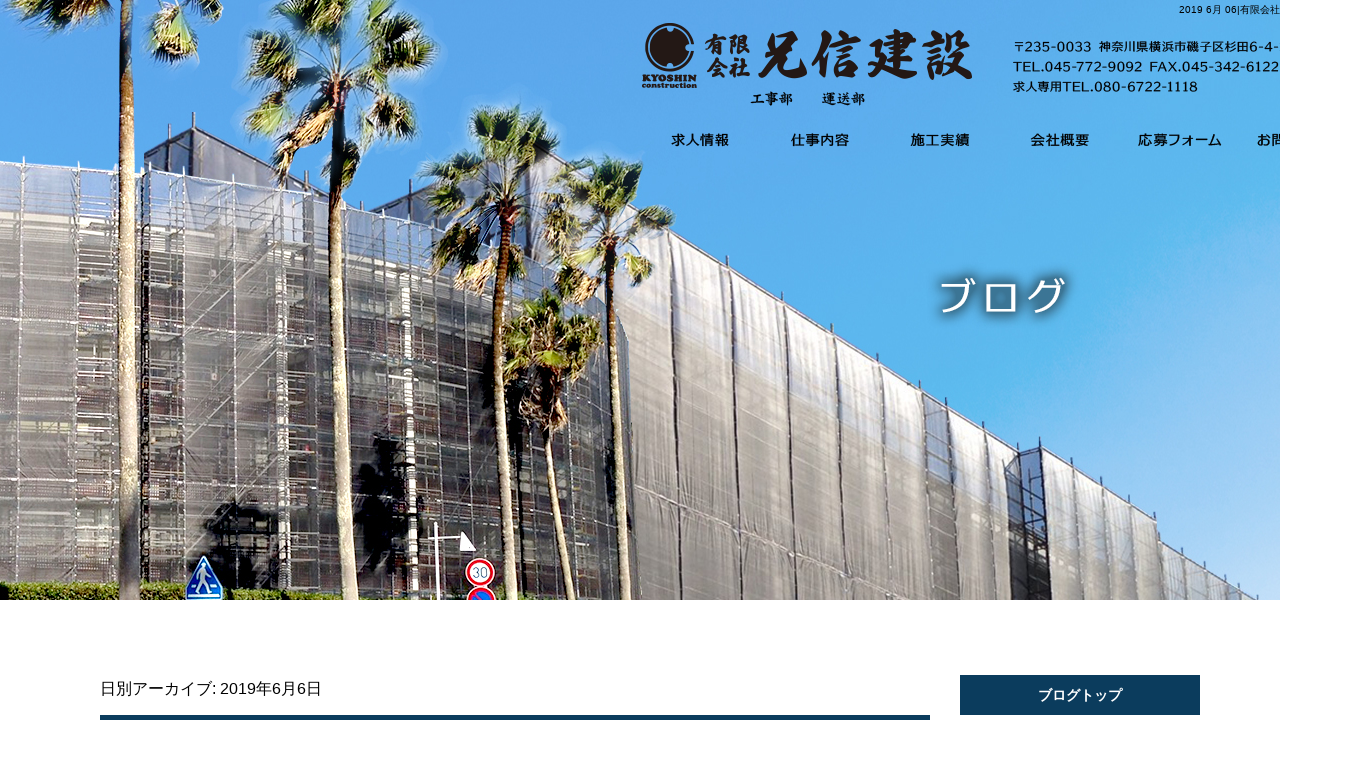

--- FILE ---
content_type: text/html; charset=UTF-8
request_url: https://www.kyoshin1118.com/archives/date/2019/06/06
body_size: 5573
content:
<!DOCTYPE html>
<html lang="ja">
<head>
<!-- ▼Googleアナリティクスタグ▼ -->
<!-- Global site tag (gtag.js) - Google Analytics -->
<script async src="https://www.googletagmanager.com/gtag/js?id=UA-126971156-1"></script>
<script>
  window.dataLayer = window.dataLayer || [];
  function gtag(){dataLayer.push(arguments);}
  gtag('js', new Date());

  gtag('config', 'UA-126971156-1');

  gtag('config', 'G-NFDJFHY45E');
</script>
<!-- ▲Googleアナリティクスタグ▲ -->
<meta charset="UTF-8" />
<meta name="viewport" content="width=1500">
<meta name="format-detection" content="telephone=no">
<title>  2019  6月  06 | 有限会社兄信建設</title>
<link rel="profile" href="http://gmpg.org/xfn/11" />
<link rel="stylesheet" type="text/css" media="all" href="https://www.kyoshin1118.com/60009065/wp-content/themes/multipress/style.css" />
<link rel="stylesheet" type="text/css" media="all" href="https://www.kyoshin1118.com/60009065/wp-content/themes/multipress/theme.css" />
<link rel="stylesheet" type="text/css" media="all" href="https://www.kyoshin1118.com/60009065/wp-content/themes/multipress/common.css" />
<link rel="shortcut icon" href="https://www.kyoshin1118.com/favicon.ico" />
<link rel="stylesheet" type="text/css" media="all" href="/files/files_common.css" />
<link rel="stylesheet" type="text/css" media="all" href="/files/files_pc.css" />

<link rel="pingback" href="https://www.kyoshin1118.com/60009065/xmlrpc.php" />
<link rel="alternate" type="application/rss+xml" title="有限会社兄信建設 &raquo; フィード" href="https://www.kyoshin1118.com/feed" />
<link rel="alternate" type="application/rss+xml" title="有限会社兄信建設 &raquo; コメントフィード" href="https://www.kyoshin1118.com/comments/feed" />
<link rel='stylesheet' id='simplamodalwindow-css'  href='https://www.kyoshin1118.com/60009065/wp-content/plugins/light-box-miyamoto/SimplaModalwindow/jquery.SimplaModalwindow.css?ver=3.6.1' type='text/css' media='all' />
<link rel='stylesheet' id='iqfmcss-css'  href='https://www.kyoshin1118.com/60009065/wp-content/plugins/inquiry-form-creator/css/inquiry-form.css?ver=0.7' type='text/css' media='all' />
<script type='text/javascript' src='https://www.kyoshin1118.com/60009065/wp-includes/js/jquery/jquery.js?ver=1.10.2'></script>
<script type='text/javascript' src='https://www.kyoshin1118.com/60009065/wp-includes/js/jquery/jquery-migrate.min.js?ver=1.2.1'></script>
<script type='text/javascript' src='https://www.kyoshin1118.com/60009065/wp-content/plugins/light-box-miyamoto/SimplaModalwindow/jquery.SimplaModalwindow.js?ver=1.7.1'></script>
<script type='text/javascript' src='https://www.kyoshin1118.com/60009065/wp-content/plugins/inquiry-form-creator/js/ajaxzip2/ajaxzip2.js?ver=2.10'></script>
<script type='text/javascript' src='https://www.kyoshin1118.com/60009065/wp-content/plugins/inquiry-form-creator/js/jquery.upload.js?ver=1.0.2'></script>
<script>AjaxZip2.JSONDATA = "https://www.kyoshin1118.com/60009065/wp-content/plugins/inquiry-form-creator/js/ajaxzip2/data";</script><link rel="alternate" media="handheld" type="text/html" href="https://www.kyoshin1118.com/archives/date/2019/06/06" />
<!-- Vipers Video Quicktags v6.4.5 | http://www.viper007bond.com/wordpress-plugins/vipers-video-quicktags/ -->
<style type="text/css">
.vvqbox { display: block; max-width: 100%; visibility: visible !important; margin: 10px auto; } .vvqbox img { max-width: 100%; height: 100%; } .vvqbox object { max-width: 100%; } 
</style>
<script type="text/javascript">
// <![CDATA[
	var vvqflashvars = {};
	var vvqparams = { wmode: "opaque", allowfullscreen: "true", allowscriptaccess: "always" };
	var vvqattributes = {};
	var vvqexpressinstall = "https://www.kyoshin1118.com/60009065/wp-content/plugins/vipers-video-quicktags/resources/expressinstall.swf";
// ]]>
</script>
<!-- BEGIN: WP Social Bookmarking Light -->
<script type="text/javascript" src="https://connect.facebook.net/ja_JP/all.js#xfbml=1"></script>
<style type="text/css">
.wp_social_bookmarking_light{
    border: 0 !important;
    padding: 0 !important;
    margin: 0 0 20px 0 !important;
}
.wp_social_bookmarking_light div{
    float: left !important;
    border: 0 !important;
    padding: 0 !important;
    margin: 0 5px 0px 0 !important;
    height: 23px !important;
    text-indent: 0 !important;
}
.wp_social_bookmarking_light img{
    border: 0 !important;
    padding: 0;
    margin: 0;
    vertical-align: top !important;
}
.wp_social_bookmarking_light_clear{
    clear: both !important;
}
.wsbl_twitter{
    width: 100px;
}</style>
<!-- END: WP Social Bookmarking Light -->





<meta name="description" content="横浜市で鳶を任せるなら有限会社兄信建設へ。使う人のことを存分に考慮した究極の足場を作ります。求人も随時募集中です。お気軽にお問い合わせください。" />
<meta name="keywords" content="有限会社兄信建設,横浜,求人,職人,鳶,足場,運送" />
<!-- OGPここから -->
<meta property="fb:app_id" content="" />
<meta property="og:type" content="website" />
<meta property="og:locale" content="ja_JP" />
<meta property="og:description" content="">
<meta property="og:title" content="有限会社兄信建設">
<meta property="og:url" content="https://www.kyoshin1118.com/">
<meta property="og:image" content="https://www.kyoshin1118.com/files/facebook_face.jpg">
<meta property="og:site_name" content="有限会社兄信建設">
<!-- OGPここまで -->


</head>


<body  class="blog">

    <div id="wrapper">

	<div id="branding_box">

	<div id="site-description">
<a href="https://www.kyoshin1118.com/" title="有限会社兄信建設" rel="home">  2019  6月  06|有限会社兄信建設</a>
	</div>


<div id="header_information" class="post">

	
<div class="post-data">
<div class="main_header">
<a href="/"><img src="/files/sp1.gif" width="240" height="100" /></a>
</div>

<div class="secondmain">
  <div><a href="/recruit">求人情報</a></div>
</div></div>

<div class="clear_float"></div>

	
</div><!-- #header_information -->


	<div id="access" role="navigation">
		<div class="menu-header"><ul id="menu-gnavi" class="menu"><li id="menu-item-35" class="gnavi11 menu-item menu-item-type-post_type menu-item-object-page menu-item-35"><a href="https://www.kyoshin1118.com/recruit">求人情報</a></li>
<li id="menu-item-33" class="gnavi12 menu-item menu-item-type-post_type menu-item-object-page menu-item-33"><a href="https://www.kyoshin1118.com/about">仕事内容</a></li>
<li id="menu-item-32" class="gnavi13 menu-item menu-item-type-post_type menu-item-object-page menu-item-32"><a href="https://www.kyoshin1118.com/works">施工実績</a></li>
<li id="menu-item-84" class="gnavi14 menu-item menu-item-type-post_type menu-item-object-page menu-item-84"><a href="https://www.kyoshin1118.com/info">会社概要</a></li>
<li id="menu-item-170" class="gnavi15 menu-item menu-item-type-post_type menu-item-object-page menu-item-170"><a href="https://www.kyoshin1118.com/form">応募フォーム</a></li>
<li id="menu-item-31" class="gnavi16 menu-item menu-item-type-post_type menu-item-object-page menu-item-31"><a href="https://www.kyoshin1118.com/contact">お問い合わせ</a></li>
</ul></div>	</div><!-- #access -->

	</div><!-- #branding_box --><div id="main_teaser">


        <img alt="オフィシャルブログ" src="https://www.kyoshin1118.com/60009065/wp-content/uploads/2014/10/pc_teaser_08.png">
</div>

<div id="outer_block">
<div id="inner_block">

	<div id="main">

		<div id="container">


			<h1 class="page-title">
				日別アーカイブ: <span>2019年6月6日</span>			</h1>





        <div id="post-393" class="post-393 post type-post status-publish format-standard hentry category-blogpost">
            <h2 class="entry-title"><a href="https://www.kyoshin1118.com/archives/393" title="兄信建設  「一般貨物自動車運送事業」 許可書 を  ご紹介致します！^ ^ 横浜 鳶  求人募集中！ へのパーマリンク" rel="bookmark">兄信建設  「一般貨物自動車運送事業」 許可書 を  ご紹介致します！^ ^ 横浜 鳶  求人募集中！</a></h2>

            <div class="entry-meta">
                <span class="meta-prep meta-prep-author">投稿日</span> <a href="https://www.kyoshin1118.com/archives/393" title="3:54 PM" rel="bookmark"><span class="entry-date">2019年6月6日</span></a><!-- <span class="meta-sep">by</span>-->  <!--<span class="author vcard"><a class="url fn n" href="https://www.kyoshin1118.com/archives/author/takahashi" title="takahashi の投稿をすべて表示">takahashi</a></span>-->            </div><!-- .entry-meta -->

    
            <div class="entry-content">
                <div class="photo aligncenter"><a class="modal photoswipe" href="https://www.kyoshin1118.com/60009065/wp-content/uploads/2019/06/image1.jpeg"><img src="https://www.kyoshin1118.com/60009065/wp-content/uploads/2019/06/image1-231x400.jpeg" alt="image1.jpeg" width="231" height="400" class="attachment-medium" /></a></div>
<p>兄信建設 運送部は 「一般貨物自動車運送事業」の許可を取得致しました！^ ^ 横浜 鳶 運送の仕事 希望の方 求人も募集しております！^ ^</p>
<div class="clear"></div>
                            </div><!-- .entry-content -->

    
        </div><!-- #post-## -->

    


		</div><!-- #container -->


		<div id="primary" class="widget-area" role="complementary">
			<ul class="xoxo">


<li id="text-6" class="widget-container widget_text">			<div class="textwidget"><div class="widget-title2 unity_title">
<a href="/blog">ブログトップ</a>
</div></div>
		</li><li id="search-2" class="widget-container widget_search"><form role="search" method="get" id="searchform" class="searchform" action="https://www.kyoshin1118.com/">
				<div>
					<label class="screen-reader-text" for="s">検索:</label>
					<input type="text" value="" name="s" id="s" />
					<input type="submit" id="searchsubmit" value="検索" />
				</div>
			</form></li>		<li id="recent-posts-2" class="widget-container widget_recent_entries">		<h3 class="widget-title unity_title">最近の投稿</h3>		<ul>
					<li>
				<a href="https://www.kyoshin1118.com/archives/2683" title="神奈川一鳶一横浜一とび　兄信建設 現場紹介「川口市西 川口」^ ^❣️求人募集中❣️建設業">神奈川一鳶一横浜一とび　兄信建設 現場紹介「川口市西 川口」^ ^❣️求人募集中❣️建設業</a>
						</li>
					<li>
				<a href="https://www.kyoshin1118.com/archives/2676" title="神奈川一鳶一横浜一とび　兄信建設 現場紹介「品川区東 品川」^ ^❣️求人募集中❣️建設業">神奈川一鳶一横浜一とび　兄信建設 現場紹介「品川区東 品川」^ ^❣️求人募集中❣️建設業</a>
						</li>
					<li>
				<a href="https://www.kyoshin1118.com/archives/2670" title="神奈川一鳶一横浜一とび　兄信建設 現場紹介「中野区東 中野」^ ^❣️求人募集中❣️建設業">神奈川一鳶一横浜一とび　兄信建設 現場紹介「中野区東 中野」^ ^❣️求人募集中❣️建設業</a>
						</li>
					<li>
				<a href="https://www.kyoshin1118.com/archives/2667" title="「新年のご挨拶」兄信建設　神奈川一鳶一横浜一とび　建 設業　求人募集中">「新年のご挨拶」兄信建設　神奈川一鳶一横浜一とび　建 設業　求人募集中</a>
						</li>
					<li>
				<a href="https://www.kyoshin1118.com/archives/2663" title="2025年　12/27最終日　兄信建設　神奈川一鳶一横浜一とび　求 人募集中　建設業">2025年　12/27最終日　兄信建設　神奈川一鳶一横浜一とび　求 人募集中　建設業</a>
						</li>
				</ul>
		</li><li id="archives-2" class="widget-container widget_archive"><h3 class="widget-title unity_title">アーカイブ</h3>		<ul>
			<li><a href='https://www.kyoshin1118.com/archives/date/2026/01' title='2026年1月'>2026年1月</a></li>
	<li><a href='https://www.kyoshin1118.com/archives/date/2025/12' title='2025年12月'>2025年12月</a></li>
	<li><a href='https://www.kyoshin1118.com/archives/date/2025/11' title='2025年11月'>2025年11月</a></li>
	<li><a href='https://www.kyoshin1118.com/archives/date/2025/10' title='2025年10月'>2025年10月</a></li>
	<li><a href='https://www.kyoshin1118.com/archives/date/2025/09' title='2025年9月'>2025年9月</a></li>
	<li><a href='https://www.kyoshin1118.com/archives/date/2025/08' title='2025年8月'>2025年8月</a></li>
	<li><a href='https://www.kyoshin1118.com/archives/date/2025/07' title='2025年7月'>2025年7月</a></li>
	<li><a href='https://www.kyoshin1118.com/archives/date/2025/06' title='2025年6月'>2025年6月</a></li>
	<li><a href='https://www.kyoshin1118.com/archives/date/2025/05' title='2025年5月'>2025年5月</a></li>
	<li><a href='https://www.kyoshin1118.com/archives/date/2025/04' title='2025年4月'>2025年4月</a></li>
	<li><a href='https://www.kyoshin1118.com/archives/date/2025/03' title='2025年3月'>2025年3月</a></li>
	<li><a href='https://www.kyoshin1118.com/archives/date/2025/02' title='2025年2月'>2025年2月</a></li>
	<li><a href='https://www.kyoshin1118.com/archives/date/2025/01' title='2025年1月'>2025年1月</a></li>
	<li><a href='https://www.kyoshin1118.com/archives/date/2024/12' title='2024年12月'>2024年12月</a></li>
	<li><a href='https://www.kyoshin1118.com/archives/date/2024/11' title='2024年11月'>2024年11月</a></li>
	<li><a href='https://www.kyoshin1118.com/archives/date/2024/10' title='2024年10月'>2024年10月</a></li>
	<li><a href='https://www.kyoshin1118.com/archives/date/2024/09' title='2024年9月'>2024年9月</a></li>
	<li><a href='https://www.kyoshin1118.com/archives/date/2024/08' title='2024年8月'>2024年8月</a></li>
	<li><a href='https://www.kyoshin1118.com/archives/date/2024/07' title='2024年7月'>2024年7月</a></li>
	<li><a href='https://www.kyoshin1118.com/archives/date/2024/06' title='2024年6月'>2024年6月</a></li>
	<li><a href='https://www.kyoshin1118.com/archives/date/2024/05' title='2024年5月'>2024年5月</a></li>
	<li><a href='https://www.kyoshin1118.com/archives/date/2024/04' title='2024年4月'>2024年4月</a></li>
	<li><a href='https://www.kyoshin1118.com/archives/date/2024/03' title='2024年3月'>2024年3月</a></li>
	<li><a href='https://www.kyoshin1118.com/archives/date/2024/02' title='2024年2月'>2024年2月</a></li>
	<li><a href='https://www.kyoshin1118.com/archives/date/2024/01' title='2024年1月'>2024年1月</a></li>
	<li><a href='https://www.kyoshin1118.com/archives/date/2023/12' title='2023年12月'>2023年12月</a></li>
	<li><a href='https://www.kyoshin1118.com/archives/date/2023/11' title='2023年11月'>2023年11月</a></li>
	<li><a href='https://www.kyoshin1118.com/archives/date/2023/10' title='2023年10月'>2023年10月</a></li>
	<li><a href='https://www.kyoshin1118.com/archives/date/2023/09' title='2023年9月'>2023年9月</a></li>
	<li><a href='https://www.kyoshin1118.com/archives/date/2023/08' title='2023年8月'>2023年8月</a></li>
	<li><a href='https://www.kyoshin1118.com/archives/date/2023/07' title='2023年7月'>2023年7月</a></li>
	<li><a href='https://www.kyoshin1118.com/archives/date/2023/06' title='2023年6月'>2023年6月</a></li>
	<li><a href='https://www.kyoshin1118.com/archives/date/2023/05' title='2023年5月'>2023年5月</a></li>
	<li><a href='https://www.kyoshin1118.com/archives/date/2023/04' title='2023年4月'>2023年4月</a></li>
	<li><a href='https://www.kyoshin1118.com/archives/date/2023/03' title='2023年3月'>2023年3月</a></li>
	<li><a href='https://www.kyoshin1118.com/archives/date/2023/02' title='2023年2月'>2023年2月</a></li>
	<li><a href='https://www.kyoshin1118.com/archives/date/2023/01' title='2023年1月'>2023年1月</a></li>
	<li><a href='https://www.kyoshin1118.com/archives/date/2022/12' title='2022年12月'>2022年12月</a></li>
	<li><a href='https://www.kyoshin1118.com/archives/date/2022/11' title='2022年11月'>2022年11月</a></li>
	<li><a href='https://www.kyoshin1118.com/archives/date/2022/10' title='2022年10月'>2022年10月</a></li>
	<li><a href='https://www.kyoshin1118.com/archives/date/2022/09' title='2022年9月'>2022年9月</a></li>
	<li><a href='https://www.kyoshin1118.com/archives/date/2022/08' title='2022年8月'>2022年8月</a></li>
	<li><a href='https://www.kyoshin1118.com/archives/date/2022/07' title='2022年7月'>2022年7月</a></li>
	<li><a href='https://www.kyoshin1118.com/archives/date/2022/06' title='2022年6月'>2022年6月</a></li>
	<li><a href='https://www.kyoshin1118.com/archives/date/2022/05' title='2022年5月'>2022年5月</a></li>
	<li><a href='https://www.kyoshin1118.com/archives/date/2022/04' title='2022年4月'>2022年4月</a></li>
	<li><a href='https://www.kyoshin1118.com/archives/date/2022/03' title='2022年3月'>2022年3月</a></li>
	<li><a href='https://www.kyoshin1118.com/archives/date/2022/02' title='2022年2月'>2022年2月</a></li>
	<li><a href='https://www.kyoshin1118.com/archives/date/2022/01' title='2022年1月'>2022年1月</a></li>
	<li><a href='https://www.kyoshin1118.com/archives/date/2021/12' title='2021年12月'>2021年12月</a></li>
	<li><a href='https://www.kyoshin1118.com/archives/date/2021/11' title='2021年11月'>2021年11月</a></li>
	<li><a href='https://www.kyoshin1118.com/archives/date/2021/10' title='2021年10月'>2021年10月</a></li>
	<li><a href='https://www.kyoshin1118.com/archives/date/2021/09' title='2021年9月'>2021年9月</a></li>
	<li><a href='https://www.kyoshin1118.com/archives/date/2021/08' title='2021年8月'>2021年8月</a></li>
	<li><a href='https://www.kyoshin1118.com/archives/date/2021/07' title='2021年7月'>2021年7月</a></li>
	<li><a href='https://www.kyoshin1118.com/archives/date/2021/06' title='2021年6月'>2021年6月</a></li>
	<li><a href='https://www.kyoshin1118.com/archives/date/2021/05' title='2021年5月'>2021年5月</a></li>
	<li><a href='https://www.kyoshin1118.com/archives/date/2021/04' title='2021年4月'>2021年4月</a></li>
	<li><a href='https://www.kyoshin1118.com/archives/date/2021/03' title='2021年3月'>2021年3月</a></li>
	<li><a href='https://www.kyoshin1118.com/archives/date/2021/02' title='2021年2月'>2021年2月</a></li>
	<li><a href='https://www.kyoshin1118.com/archives/date/2021/01' title='2021年1月'>2021年1月</a></li>
	<li><a href='https://www.kyoshin1118.com/archives/date/2020/12' title='2020年12月'>2020年12月</a></li>
	<li><a href='https://www.kyoshin1118.com/archives/date/2020/11' title='2020年11月'>2020年11月</a></li>
	<li><a href='https://www.kyoshin1118.com/archives/date/2020/10' title='2020年10月'>2020年10月</a></li>
	<li><a href='https://www.kyoshin1118.com/archives/date/2020/09' title='2020年9月'>2020年9月</a></li>
	<li><a href='https://www.kyoshin1118.com/archives/date/2020/08' title='2020年8月'>2020年8月</a></li>
	<li><a href='https://www.kyoshin1118.com/archives/date/2020/07' title='2020年7月'>2020年7月</a></li>
	<li><a href='https://www.kyoshin1118.com/archives/date/2020/06' title='2020年6月'>2020年6月</a></li>
	<li><a href='https://www.kyoshin1118.com/archives/date/2020/05' title='2020年5月'>2020年5月</a></li>
	<li><a href='https://www.kyoshin1118.com/archives/date/2020/04' title='2020年4月'>2020年4月</a></li>
	<li><a href='https://www.kyoshin1118.com/archives/date/2020/03' title='2020年3月'>2020年3月</a></li>
	<li><a href='https://www.kyoshin1118.com/archives/date/2020/02' title='2020年2月'>2020年2月</a></li>
	<li><a href='https://www.kyoshin1118.com/archives/date/2020/01' title='2020年1月'>2020年1月</a></li>
	<li><a href='https://www.kyoshin1118.com/archives/date/2019/12' title='2019年12月'>2019年12月</a></li>
	<li><a href='https://www.kyoshin1118.com/archives/date/2019/11' title='2019年11月'>2019年11月</a></li>
	<li><a href='https://www.kyoshin1118.com/archives/date/2019/10' title='2019年10月'>2019年10月</a></li>
	<li><a href='https://www.kyoshin1118.com/archives/date/2019/09' title='2019年9月'>2019年9月</a></li>
	<li><a href='https://www.kyoshin1118.com/archives/date/2019/08' title='2019年8月'>2019年8月</a></li>
	<li><a href='https://www.kyoshin1118.com/archives/date/2019/06' title='2019年6月'>2019年6月</a></li>
	<li><a href='https://www.kyoshin1118.com/archives/date/2019/05' title='2019年5月'>2019年5月</a></li>
	<li><a href='https://www.kyoshin1118.com/archives/date/2019/04' title='2019年4月'>2019年4月</a></li>
	<li><a href='https://www.kyoshin1118.com/archives/date/2019/03' title='2019年3月'>2019年3月</a></li>
	<li><a href='https://www.kyoshin1118.com/archives/date/2019/02' title='2019年2月'>2019年2月</a></li>
	<li><a href='https://www.kyoshin1118.com/archives/date/2019/01' title='2019年1月'>2019年1月</a></li>
	<li><a href='https://www.kyoshin1118.com/archives/date/2018/12' title='2018年12月'>2018年12月</a></li>
	<li><a href='https://www.kyoshin1118.com/archives/date/2018/11' title='2018年11月'>2018年11月</a></li>
	<li><a href='https://www.kyoshin1118.com/archives/date/2018/10' title='2018年10月'>2018年10月</a></li>
		</ul>
</li><li id="categories-2" class="widget-container widget_categories"><h3 class="widget-title unity_title">カテゴリー</h3>		<ul>
	<li class="cat-item cat-item-1"><a href="https://www.kyoshin1118.com/archives/category/blogpost" title="日記 に含まれる投稿をすべて表示">日記</a>
</li>
		</ul>
</li><li id="calendar-2" class="widget-container widget_calendar"><h3 class="widget-title unity_title">投稿日カレンダー</h3><div id="calendar_wrap"><table id="wp-calendar">
	<caption>2019年6月</caption>
	<thead>
	<tr>
		<th scope="col" title="日曜日">日</th>
		<th scope="col" title="月曜日">月</th>
		<th scope="col" title="火曜日">火</th>
		<th scope="col" title="水曜日">水</th>
		<th scope="col" title="木曜日">木</th>
		<th scope="col" title="金曜日">金</th>
		<th scope="col" title="土曜日">土</th>
	</tr>
	</thead>

	<tfoot>
	<tr>
		<td colspan="3" id="prev"><a href="https://www.kyoshin1118.com/archives/date/2019/05" title="2019年5月の投稿を表示">&laquo; 5月</a></td>
		<td class="pad">&nbsp;</td>
		<td colspan="3" id="next"><a href="https://www.kyoshin1118.com/archives/date/2019/08" title="2019年8月の投稿を表示">8月 &raquo;</a></td>
	</tr>
	</tfoot>

	<tbody>
	<tr>
		<td colspan="6" class="pad">&nbsp;</td><td>1</td>
	</tr>
	<tr>
		<td>2</td><td>3</td><td>4</td><td>5</td><td><a href="https://www.kyoshin1118.com/archives/date/2019/06/06" title="兄信建設  「一般貨物自動車運送事業」 許可書 を  ご紹介致します！^ ^ 横浜 鳶  求人募集中！">6</a></td><td>7</td><td>8</td>
	</tr>
	<tr>
		<td>9</td><td>10</td><td>11</td><td>12</td><td>13</td><td>14</td><td>15</td>
	</tr>
	<tr>
		<td><a href="https://www.kyoshin1118.com/archives/date/2019/06/16" title="横浜 鳶 兄信建設 最高級足場伝説 「杉田3丁目」^ ^❣️求 人も募集中です❣️">16</a></td><td>17</td><td>18</td><td>19</td><td>20</td><td>21</td><td>22</td>
	</tr>
	<tr>
		<td><a href="https://www.kyoshin1118.com/archives/date/2019/06/23" title="横浜 鳶 兄信建設 最高級足場伝説 「杉田7丁目」^ ^❣️求 人も募集中です❣️">23</a></td><td>24</td><td>25</td><td>26</td><td>27</td><td>28</td><td>29</td>
	</tr>
	<tr>
		<td>30</td>
		<td class="pad" colspan="6">&nbsp;</td>
	</tr>
	</tbody>
	</table></div></li>			</ul>
		</div><!-- #primary .widget-area -->


</div><!-- #main -->

</div><!-- #inner_block -->
</div><!-- #outer_block -->

<div id="footer_block">
	<div id="footer_box">
		<div id="footer_sitemap_block">



    <div id="footer-widget-area" role="complementary">

<div id="first" class="widget-area">
  <ul class="xoxo">
<div class="menu-header"><ul id="menu-footer_navi" class="menu"><li id="menu-item-59" class="menu-item menu-item-type-post_type menu-item-object-page menu-item-59"><a href="https://www.kyoshin1118.com/">トップページ</a></li>
<li id="menu-item-60" class="menu-item menu-item-type-post_type menu-item-object-page menu-item-60"><a href="https://www.kyoshin1118.com/recruit">求人情報</a></li>
<li id="menu-item-61" class="menu-item menu-item-type-post_type menu-item-object-page menu-item-61"><a href="https://www.kyoshin1118.com/about">仕事内容</a></li>
<li id="menu-item-62" class="menu-item menu-item-type-post_type menu-item-object-page menu-item-62"><a href="https://www.kyoshin1118.com/works">施工実績</a></li>
<li id="menu-item-87" class="menu-item menu-item-type-post_type menu-item-object-page menu-item-87"><a href="https://www.kyoshin1118.com/info">会社概要</a></li>
<li id="menu-item-171" class="menu-item menu-item-type-post_type menu-item-object-page menu-item-171"><a href="https://www.kyoshin1118.com/form">応募フォーム</a></li>
<li id="menu-item-63" class="menu-item menu-item-type-post_type menu-item-object-page menu-item-63"><a href="https://www.kyoshin1118.com/contact">お問い合わせ</a></li>
<li id="menu-item-64" class="menu-item menu-item-type-post_type menu-item-object-page current_page_parent menu-item-64"><a href="https://www.kyoshin1118.com/blog">オフィシャルブログ</a></li>
</ul></div>  </ul>
</div>

  </div><!-- #footer-widget-area -->
		</div><!--#footer_sitemap_block-->

		<div class="footer_infomation">


<div id="footer_information" class="post">

		<div class="entry-post">

		<div class="post-data">
			<p>〒235-0033 神奈川県横浜市磯子区杉田6-4-19</p>
<p>TEL：045-772-9092　FAX 045-342-6122</p>
<p>求人専用TEL.080-6722-1118 </p>

  <script type="text/javascript"><!--
  jQuery(function($){
  /*------------------------------------------------------------------------------------*/
  /* 画面幅に合わせる                             */
  /*------------------------------------------------------------------------------------*/
  $(window).on('ready load resize', function(){
    var target = '.entry_teaser_6';
    var target_img = '.entry_teaser_6 img';
    var target_second = '.secondmain';
    var target_second_img = '.secondmain img';

    if($('body').width() > 500){
      $(target_img).css({
        'width' : '100%',
        'height' : 'auto',
        'left' : 0,
      });
      $('#page_6 #branding_box').css({
        'height' : $(target_img).height() + 'px'
      });
}
    $(target).css({ 'height' : $(target_img).height() });

      var second_ORG_W = 2000;
      var second_ORG_H = 1700;
      var second_link_W = 240;
      var second_link_H = 50;
      var second_link_X = 1259;//縦
      var second_link_Y = 656;//横
      $('#page_6 .secondmain div a').css({
        'width' : $(target_img).width() * (second_link_W / second_ORG_W) + 'px',
        'height' : $(target_img).height() * (second_link_H / second_ORG_H) + 'px',
        'margin-top' : $(target_img).height() * (second_link_X / second_ORG_H) + 'px',
        'margin-left' : $(target_img).width() * (second_link_Y / second_ORG_W) + 'px'
      });
  });
  });
  --></script>


<script type="text/javascript"><!--
    // サイドナビ追従
  jQuery(function($){
    var nav = $('#nav_menu-2');
    var nav2 = $('#text-4');
    var bnr = $('#thirdly');
    var offset = 0;
    var footer = $('#footer_block');
    var underLimit = $('html').height() - ($('#footer_block').height() + nav.height() + nav2.height() + bnr.height() + 100 );
    
    $(window).on('ready load resize', function(){
      var target_main = '#page_6 #outer_block';

      underLimit = $('html').height() - ($('#footer_block').height() + nav.height() + nav2.height() + bnr.height() + 100 );
    });

    if(!$('.fixed').length){
      offset = nav.offset();
    }else{
      resetOffset();
    }
    $(window).on('load resize', function(){
      resetOffset();
    });

    $(window).scroll(resetOffset);

    function resetOffset(){
      nav.removeClass('fixed');
      nav.removeClass('fix_under');
      nav2.removeClass('fixed');
      nav2.removeClass('fix_under');
      bnr.removeClass('fixed');
      bnr.removeClass('fix_under');
      offset = nav.offset();
      underLimit = $('html').height() - ($('#footer_block').height() + nav.height() + nav2.height() + bnr.height() + 100 );
      if($('#content').height() > $('.sidebar-box').height()){
        if( $(window).scrollTop() >= underLimit ){
          nav.addClass('fix_under');
          nav.removeClass('fixed');
          nav.css({'top': underLimit});
          
          nav2.addClass('fix_under');
          nav2.removeClass('fixed');
          nav2.css({'top': underLimit + nav.height() + 20 + 'px'});

          bnr.addClass('fix_under');
          bnr.removeClass('fixed');
          bnr.css({'top': underLimit + nav.height() + nav2.height() + 20 + 'px'});
        }else if($(window).scrollTop() > offset.top) {
          nav.addClass('fixed');
          nav.removeClass('fix_under');
          nav.css({'top': '10px'});

          nav2.addClass('fixed');
          nav2.removeClass('fix_under');
          nav2.css({'top': nav.height() + 30 + 'px'});
          
          bnr.addClass('fixed');
          bnr.removeClass('fix_under');
          bnr.css({'top': nav.height() +nav2.height() + 30});
        }
      }
    }
  });
</script>		</div>

<div class="clear_float"></div>

	</div>
	
</div><!-- #footer_information -->


		</div><!-- .footer_infomation -->
	</div><!--footer_box-->

<address id="copyright">Copyright (C) 有限会社兄信建設 All Rights Reserved.</address>

</div><!--footer_block-->

</div><!--wrapper-->

</body>
</html>

--- FILE ---
content_type: text/css
request_url: https://www.kyoshin1118.com/files/files_pc.css
body_size: 4954
content:
@charset "utf-8";

/*
 * PC用スタイルCSS
 */


/* ↓↓　雛形　レイアウトにあわせて追記・上書きして下さい　↓↓
   後々解読が面倒になるので、必要な箇所のみ記述すること
  （例：背景がPNGになるなら background-image: url("/files/xx_bg.png");　など） */




/* ===================================================================================================================
   ■ 全体
------------------------------------------------------------------------------------------------------------------- */
html {

  background:none #FFFFFF;

}
body {

  background-image: url("/files/body_bg.jpg");
  background-repeat: no-repeat;
	background-position:center 0;
	color: #000000;

}
body#page_6{
  background: none transparent;
}
#wrapper {
  background: none transparent;
}
#outer_block {
}

a:link, a:visited, a:hover, a:active {
	color: #328cc1;
}




/* ===================================================================================================================
   ■ ヘッダー
------------------------------------------------------------------------------------------------------------------- */
#branding_box {
	 background-image: url("/files/branding_box_bg.png");
	width: 100%;
  height: 600px;
  padding: 0 0 25px;
  position: relative;
	z-index: 500;
}
#page_6 #branding_box {
  height: 1700px;
}
/* ヘッダーのH1～グローバルナビの高さ調整 */
#header_information {height:  90px;}
#page_6 #header_information {height:  90px;}

/*  H1テキスト
---------------------------------------------------------------------------------------------------- */
#site-description {
	text-align: right;
  margin: 0 auto;
	width: 1320px!important;
}
#site-description a {
  display: inline;
  color: #010000;
}

/*  サイトロゴ
---------------------------------------------------------------------------------------------------- */
.main_header, .header_class {
  width: 1360px;
  margin: 0 auto;
  padding: 0;
}
.main_header img, .header_class img {
	float: right;
  width: 700px;
  height: 80px;

}
#page_6 .main_header img{
	display:none;
}
/*  グローバルナビ
---------------------------------------------------------------------------------------------------- */
#access, #access .menu-header, div.menu {
}
#access{
	width:1360px;
	  height: 60px;
     float: none;
  margin: 0 auto;
}
#access .menu-header{
	width:720px;
	  height: 60px;
	float: right; 
}

/* 親ボタンの背景画像、高さなど　全サイズ共通 */
div#access .menu-item a, div#access .menu-item a:hover {
	background-image: url("/files/topnavi2.png");
  background-color: transparent;
	width: 120px;
  height: 60px;
  line-height: 60px;
}
/*1100pxよりナビの幅が変わるときにtheme.cssにあるこれを入れる。
そして-90pxのところらへんはその都度変わる。*/
div#access .gnavi11 a { background-position: left top; }
div#access .gnavi12 a { background-position: -120px top; }
div#access .gnavi13 a { background-position: -240px top; }
div#access .gnavi14 a { background-position: -360px top; }
div#access .gnavi15 a { background-position: -480px top; }
div#access .gnavi16 a { background-position: right top;  }


div#access .gnavi11 a:hover { background-position: left bottom; }
div#access .gnavi12 a:hover { background-position: -120px bottom; }
div#access .gnavi13 a:hover { background-position: -240px bottom; }
div#access .gnavi14 a:hover { background-position: -360px bottom; }
div#access .gnavi15 a:hover { background-position: -480px bottom; }
div#access .gnavi16 a:hover { background-position: right bottom; }

/* プルダウンメニューのサイズ */
#access ul.menu ul.sub-menu {
  top: 60px;
  width: px;
}
#access ul.menu ul.sub-menu,
#access ul.menu ul.sub-menu li {
  min-width: px;
  width: px;
}

/* プルダウンメニューの色　16進数、RGBA両方変更すること */
div#access ul.sub-menu li.sub-gnavi a, div#access ul.sub-menu li.sub-gnavi2 a {
  background: none #fff;
  background: none rgba(255, 255, 255, 0.75);
  filter: alpha(opacity=75); /* ie 6 7 */
  -ms-filter: "alpha(opacity=75)"; /* ie 8 */
  width: px;
  color: #333;
}
#access ul li.current_page_item > a, #access ul li.current-menu-ancestor > a,
#access ul li.current-menu-item > a, #access ul li.current-menu-parent > a {
  color: #333;
}
div#access ul.sub-menu li.sub-gnavi a:hover, div#access ul.sub-menu li.sub-gnavi2 a:hover {
  background: none #fff;
  background: none rgba(255, 255, 255, 0.75);
  filter: alpha(opacity=75); /* ie 6 7 */
  -ms-filter: "alpha(opacity=75)"; /* ie 8 */
  color: #666;
}
#access ul li.current_page_item > a:hover, #access ul li.current-menu-ancestor > a:hover,
#access ul li.current-menu-item > a:hover, #access ul li.current-menu-parent > a:hover {
  color: #666;
}

/* IE7 hack */
*:first-child+html div#access ul.sub-menu li.sub-gnavi a,
*:first-child+html div#access ul.sub-menu li.sub-gnavi2 a {
  background-color: #fff;
}
*:first-child+html div#access ul.sub-menu li.sub-gnavi a:hover,
*:first-child+html div#access ul.sub-menu li.sub-gnavi2 a:hover {
  background-color: #fff;
}

/* IE9 hack */
div#access ul.sub-menu li.sub-gnavi a:not(:target),
div#access ul.sub-menu li.sub-gnavi2 a:not(:target),
div#access ul.sub-menu li.sub-gnavi a:not(:target):hover,
div#access ul.sub-menu li.sub-gnavi2 a:not(:target):hover {
  filter: none;
  -ms-filter: none;
}

/*  メイン画像
---------------------------------------------------------------------------------------------------- */
/* 通常メイン画像 */
#main_teaser {
	position: absolute;
  top:  200px;
  left: 0;
  width: 100%;
  text-align: center;
  z-inde:99;
}
/* フラッシュ選択時 */
.flash_teaser {
  background-repeat: no-repeat;
  background-position: center top;
}

/* TOP SLIDER使用時 */
#jquery_slider_pc { margin: 0 0 20px; }


#page_6 #main_teaser {
  top: 0;
}
#page_6 #main_teaser img {
  display: block;
  min-width: 1200px;
  max-width: 2000px;
  margin: 0 auto;
}



/* ===================================================================================================================
   ■ サイド
------------------------------------------------------------------------------------------------------------------- */
/* サイドナビ　タイトル */
.widget-title, .widget-title2 a {
  padding: 0;
  text-align: center;
  color: #ffffff;
}
.widget-title2 a:link, .widget-title2 a:visited,
.widget-title2 a:hover, .widget-title2 a:active {
  color: #ffffff;
}

/* サイドナビ　メニュー部分 */
#main .widget-area ul ul li a {
  color: #2c2c2c;
  overflow: hidden;
  text-overflow: ellipsis;
  white-space: nowrap;
}


/*  左ナビ
---------------------------------------------------------------------------------------------------- */
#secondary {
  padding: 0;
}

/* 追加バナー */
.bnr_side {
  padding: 0;
  text-indent: -9999px;
}
.bnr_side a {
  display: block;
  margin: 0;
  overflow: hidden;
  padding: 0;
}
.bnr_side a:hover {
  background-position: center bottom !important;
}
/* ↓バナーの数だけ増やす↓ */
#contact_bnr_block a {
  background: url("/files/contact_bnr.jpg") no-repeat scroll center top transparent;
  height: 340px;
}
#blog_block a {
  background: url("/files/blog_bnr.jpg") no-repeat scroll center top transparent;
  height: 120px;
}

#recruit_bnr_block a {
  background: url("/files/recruit_bnr.jpg") no-repeat scroll center top transparent;
  height: 240px;
}

#thirdly {
  padding: 0 0 50px;
}



/*  ブログナビ
---------------------------------------------------------------------------------------------------- */
#wp-calendar {
  border-collapse: separate;
}
#wp-calendar caption {
  text-align: center;
}
#wp-calendar thead th {
}
#wp-calendar tbody td {
  background: none transparent;
  border-width: 0 0 1px;
  border-style: dotted;
  border-color: #328cc1;
  line-height: 2;
  padding: 5px;
}
#wp-calendar tbody td a { text-decoration: underline; }
#wp-calendar tbody td a:hover { text-decoration: none; }




/* ===================================================================================================================
   ■ フッター
------------------------------------------------------------------------------------------------------------------- */
#footer_block {
	background-position: center top;
	height: 330px;

}
#footer_box {
		background-image: url("/files/footer_box_bg.png");
	background-repeat: no-repeat;
	background-position: center top;
	height: 260px;
	margin: 30px auto 0 auto;
	position: relative;
	
}


/*  フッターナビ
---------------------------------------------------------------------------------------------------- */
#footer_sitemap_block {
  /* フッターナビの上余白はここで調整 */
  padding: 10px 0 0;
}
#footer-widget-area{
	position: absolute;
	width: 350px;
	height: 180px;
	top:50px;
	right: 50px;

}
#footer-widget-area .widget-area ul.menu {
  border:none;
	width: 350px;
	height: 180px;
	display: -ms-flexbox; /* IE10 */
display: -webkit-box; /* Android4.3以下、Safari3.1〜6.0 */
display: -webkit-flex; /* Safari6.1以降 */
 display: flex;
	flex-direction: column;
	flex-wrap: wrap;
}
#footer-widget-area .widget-area .menu-item a {
	text-align: left;
  border: none;
  color: #fff;
	margin:0 0 18px -1px
}
#footer-widget-area .widget-area .menu-item a:hover {
  background-color: transparent;
}

#footer-widget-area .widget-area .menu-item{
	
	float:none;
}

/*  フッター情報
---------------------------------------------------------------------------------------------------- */
.footer_infomation {
  display:block;
  width: 1020px;
  margin: 0 auto;
}
#footer_information .entry-post {
  width: 100%;
  margin: 135px 0 0;
	padding: 0 0 0 65px;
  color: #fff;
}



/*  コピーライト
---------------------------------------------------------------------------------------------------- */
#copyright {
  color: #fff;
}




/* ===================================================================================================================
   ■ コンテンツ
------------------------------------------------------------------------------------------------------------------- */
#container_top {
}

/*  見出し
---------------------------------------------------------------------------------------------------- */
.headline_title {
	color: #1d2731;
	height: 100px;
	line-height: 100px;
}
h3.entry_title, .entry_title, .entry-title { /* サイズ、背景、余白などはこちら */
  color: #fffefe;
  text-align: left;
  padding:0 0 0 20px;
  width:810px;
}
h3.entry_title, .entry_title, .entry_title h3, .entry-title { /* フォントサイズはこちら */
}
.entry_title a:link, .entry_title a:visited, .entry_title a:hover, .entry_title a:active,
.entry-title a:link, .entry-title a:visited, .entry-title a:hover, .entry-title a:active {
  color: #fff;
}
/* 見出しリンクボタン */
.entry_title span.read_more_btn a,
.entry_title span.read_more_btn a:hover {
}


/* B-09、B-10など幅半分ブロックの見出し用 */
.half_entry_title {
	color: #fffefe
}


/* B-03など小見出し用 */
* .sub_entry_title {
	color: #000;
  padding:0 0 0 20px;
  width:810px;
  line-height: 60px;
}
* .sub_entry_title a:link, * .sub_entry_title a:visited,
* .sub_entry_title a:hover, * .sub_entry_title a:active {
	color: #000;
}
/* 小見出しリンクボタン */
.sub_entry_title span.read_more_btn a,
.sub_entry_title span.read_more_btn a:hover {
}

/* C-01など3列表示インラインタイトル用 */
.inline_title {
  background: url("/files/clom3-title.jpg") no-repeat 0 0 transparent;
  height: 40px;
  line-height: 40px;
  padding: 0;
  border: none;
  border-radius: 0;
  color: #fffefe;
  text-align: center;
  overflow: hidden;
  text-overflow: ellipsis;
  white-space: nowrap;
}

/* クーポンの本文見出しなど、固定幅でないインラインタイトル用 */
.coupon_data .inline_title,
.c_04 .inline_title,
.i_01 .inline_title,
.j_01 .inline_title {
  background: none #ffffff;
  border: 1px solid #0b3c5d;
  border-radius: 5px;
  height: auto;
  line-height: 1.7;
  padding: 10px;
  text-align: left;
	color: #000000;
}

/* 詳細画面の下部「コメント」見出し */
.indent_border {
  border-color: #328cc1;
  width: 685px;
}


/* 大きな地図で見る */
small {
  border-color: #328cc1;
}
small a {
  width: 100%;
  padding: 5px 0;
  text-align: center !important;
  color: #328cc1 !important;
}

small a:hover {
  background-color: #328cc1;
  color: #FFF !important;
}





/*  テーブル
---------------------------------------------------------------------------------------------------- */
.table_area td.td_name, .table_area td.td_value, /* Eブロック、Gブロック等 */
body.coupon .table_area td.td_name, body.coupon .table_area td.td_value, /* クーポンページ */
.z_c1 .iqfm-table th, .z_c1 .iqfm-table td /* お問合せ */ {
	border:none;
}
.table_area td.td_name, body.coupon .table_area td.td_name, .z_c1 .iqfm-table th {
  background: none #ffffff;
	color: #000000;
	padding: 15px;
	border-bottom: 1px solid #0b3c5d;
}
.table_area td.td_value, body.coupon .table_area td.td_value, .z_c1 .iqfm-table td {
  background: none #ffffff;
	color: #000000;
	padding: 15px;
	border-bottom: 1px solid #0b3c5d;
}
/* Dメニュー下線 */
.td_cell {
  border-color: #328cc1;
  vertical-align: top;
}

.table_area table tr td {
	border:none;
	 background: none #ffffff;
	color: #000000;
	padding: 15px;
	border-bottom: 1px solid #0b3c5d;

}




/*  ページ遷移ボタン（詳細ブロックやページ送りのナビ用）
---------------------------------------------------------------------------------------------------- */
.tablenav { padding: 1em 0; }
a.page-numbers, .tablenav .current,
.permalink_in a, .pageback a,
.page_up a {
  background: none transparent;
  border-style: solid;
  border-color: #328cc1;
  color: #328cc1 !important;
}
.permalink_in a:link, .permalink_in a:visited,
.pageback a:link, .pageback a:visited {
}
.tablenav .next:link, .tablenav .next:visited,
.tablenav .prev:link, .tablenav .prev:visited {
  border: 1px solid #fff;
  background: none transparent;
}
.tablenav .next:hover, .tablenav .next:active,
.tablenav .prev:hover, .tablenav .prev:active {
  background-color: #328cc1;
  border-color: #328cc1;
}
.tablenav .current, a.page-numbers:hover,
.permalink_in a:hover, .permalink_in a:active,
.pageback a:hover, .pageback a:active,
.page_up a:hover, .page_up a:active {
  background: none #328cc1;
  border-style: solid;
  border-color: #328cc1;
  color: #fff !important;
} 



/*  ブロック
---------------------------------------------------------------------------------------------------- */
/* 各ブロック点線 */
.border_margin,
.anchor_list ul li,
.cu_mail_block,
.z_d1 .blog_post,
.list_block .list_box {
  border-color: #999;
}


/* Aブロック　画像背景 */
.eyecatch.display_line_bg { background-image: url("/files/recommend_b_bg.jpg"); }
.eyecatch .dispaly_line_outer { background-image: url("/files/recommend_b_top.jpg"); }
.eyecatch .dispaly_line_inner { background-image: url("/files/recommend_b_bottom.jpg"); }

.field_3col .display_line_bg { background-image: url("/files/recommend_s_bg.jpg"); }
.field_3col .dispaly_line_outer { background-image: url("/files/recommend_s_top.jpg"); }
.field_3col .dispaly_line_inner { background-image: url("/files/recommend_s_bottom.jpg"); }


/* Cブロック */
.c_01, .c_02, .c_03, .c_05, .c_06 {
  display: inline-block;
  *display: inline;
  *zoom: 1;
  width: 100%;
  padding: 0 0 20px;
  *padding: 0 0 30px;
}
.c_04 { margin: 0 0 20px; }


/* Dブロック */
.menu-list table {
  border-collapse:separate;
}


/* Gブロック */
.g_01 .sub_entry_title a,
.g_02 .sub_entry_title a { text-decoration: underline; }
.g_01 .sub_entry_title a:hover,
.g_02 .sub_entry_title a:hover { text-decoration: none; }

.g_01 .eyecatch,
.g_02 .eyecatch,
.g_01 .table_area,
.g_02 .table_area {margin: 0 0 10px;}


/* I 詳細ブロック */
.i_02 .eyecatch {margin: 0 0 10px;}
.i_01 .before_after_block .index_before,
.i_01 .before_after_block .index_after,
.i_01 .before_after_block .img_cutting,
.i_01 .before_after_block .img_cutting_0 {height: auto !important;}

/* Z-D ブログRSS */
.z_d1 { margin: 0 0 20px; }


/* Z-E リンクバナー */
.banner_box { text-align: center;width: 830px;padding: 0; }
.banner_box img {
  max-width: 100%;
  width: 100%;
}


/* Z-I スライドショー */
.z_j1 { margin: 0 0 15px; }



/* Z_M タブブロック */
.z_m1 .link_list {
  font-size: 13px;
  line-height: 1.5;
}
.z_m1 div.link_list { margin-bottom: 10px; }

div.link_list a {
  border-color: #aaa;
  background: none transparent;
}
div.link_list a:hover {
  color: #333;
  background: none #eee;
}


/*  メールフォーム
---------------------------------------------------------------------------------------------------- */
.iqfm-table td input[type="text"]:not([size]) {
  width: 75%;
}
#container_top .iqfm-table td textarea {
  width: 96%;
  height: 15em;
  font-size: 100%;
}
/* 必須項目 */
.iqfm-req_color {
  color: #d9b310;
}
.privacy_block {padding: 0;}
.privacy_block p,
.privacy_block ul,
.privacy_block strong {margin: 0 10px;}

p.iqfm-thanks_text {
	border: solid 1px #999;
	padding: 10px;
	border-radius: 5px;
}
.z_c1 button, .z_c1 input[type="reset"], .z_c1 input[type="button"], .z_c1 input[type="submit"] {
  line-height: 1.7;
}
.z_c1 .post_data { margin: 0 0 30px; }



/*  クーポンページ
---------------------------------------------------------------------------------------------------- */
body.coupon {
}
.coupon_print_block .print_header,
h1.print_page_title,
.coupon_box table tr td.coupon_data,
.coupon_box table tr td.coupon_meta_title,
.coupon_box table tr td.coupon_meta {
  border-color: #0b3c5d;
}
/* 有効期限の部分 */
.coupon_box table tr td.coupon_meta_title {
  background-color: #ffffff;
  width: 8em;
  color: #000000;
}
.coupon_box table tr td.coupon_meta {
  background-color: #ffffff;
}
.e-04 .menu_area td {
  height: 3.5em;
}
.e-04 .menu_area .parent_title {
  font-size: 120%;
  height:  auto;
}



/*  ブログ
---------------------------------------------------------------------------------------------------- */
#nav-below div { border-color: #000; }
#nav-below .nav-next { padding: 0 0 0 10px; }




/* ============================== ↓↓各ブロックの個別CSSはこちらに記述↓↓ ============================== */

/*  トップページ
---------------------------------------------------------------------------------------------------- */
.read_more_btn{
	  background-image: url("/files/read_more_btn.png");
  background-repeat: no-repeat;
	background-position:center 0;
}

.secondmain_link {display: none;}
#page_6 .secondmain_link {
  display: block;
  text-align: center;
  position: absolute;
  top: 1320px;
	left: 330px;
  margin: 0 auto ;
}
#page_6 .secondmain_link a {
	display:block;
	width:240px;
	height:50px;
	text-indent: -9999px;
	  background-image: url("/files/body_top_btm.png");
	  background-repeat: no-repeat;
	background-position:center 0;

}
#page_6 .secondmain_link a:hover {
	background-image: url("/files/body_top_btm.png");
	background-repeat: no-repeat;
	background-position:center bottom;
}
/*  ○○○
---------------------------------------------------------------------------------------------------- */

#nf3djyzcg59k3b1d8xyy{
	display: none;
}
#m42ruy769sztg1t9jnig a,#byzefu1e2es18yzaudne a {
	display:block;
	width: 830px;
	height: 566px;
	text-indent: -9999px;
  background-image: url("/files/recruit_banner.jpg");
  background-repeat: no-repeat;
	background-position:center 0;
}
#m42ruy769sztg1t9jnig a:hover,#byzefu1e2es18yzaudne a:hover {
  background-image: url("/files/recruit_banner.jpg");
  background-repeat: no-repeat;
	background-position:center bottom;
}
#cg6h2fo8ysug7kzs9gvt a{
	display:block;
	width: 830px;
	height: 290px;
	text-indent: -9999px;
  background-image: url("/files/contact_banner.jpg");
  background-repeat: no-repeat;
	background-position:center 0;
}
#cg6h2fo8ysug7kzs9gvt a:hover{
  background-image: url("/files/contact_banner.jpg");
  background-repeat: no-repeat;
	background-position:center bottom;
}
.banner_1 img{
	display: none;
}

#kmeknz34ujy2qkwrliab{
	display:none;
}



/*施工実績*/
#ox0oahztiuxjvz6xe90i {margin: 0 0 50px;}



.secondmain {display: none;}
#page_6 .secondmain {display: block;position: absolute;}

#page_6 .secondmain div {
  position: absolute;
  top: 0;
  width: 100%;
}
#page_6 .secondmain div a {
  display: block;
  width: 240px;
  height: 50px;
  margin: 0 auto;
  text-indent: -9999px;
  background-image: url(/files/body_top_btm.png);
  background-repeat: no-repeat;
  background-position: center top;
  background-size: 100%;
}
#page_6 .secondmain div a:hover {background-position: center bottom;}



/*サイドナビ追従*/
#nav_menu-2 {
  width: 240px;
  padding: 0;
}
#nav_menu-2.fixed {
  position: fixed;
  top: 0;
}
#nav_menu-2.fix_under {
  position: absolute;
}
#text-4 {
  width: 240px;
  padding: 0;
  min-height: 240px;
}
#text-4.fixed {
  position: fixed;
  top: 0;
}
#text-4.fix_under {
  position: absolute;
}

#thirdly.fixed {
  position: fixed;
  top: 0;
}
#thirdly.fix_under {
  position: absolute;
}
